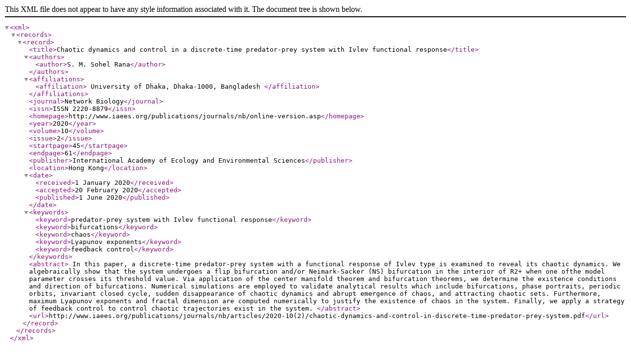

--- FILE ---
content_type: text/xml
request_url: http://www.iaees.org/publications/journals/nb/articles/2020-10(2)/nb20200100202.xml
body_size: 1288
content:
<?xml version="1.0" encoding="UTF-8" ?>
<xml>
<records>
<record>
<title>Chaotic dynamics and control in a discrete-time predator-prey system 
with Ivlev functional response</title>
<authors>
<author>S. M. Sohel Rana</author>
</authors>
<affiliations>
<affiliation>
University of Dhaka, Dhaka-1000, Bangladesh
</affiliation>
</affiliations>
<journal>Network Biology</journal>
<issn>ISSN 2220-8879</issn>
<homepage>http://www.iaees.org/publications/journals/nb/online-version.asp</homepage>
<year>2020</year>
<volume>10</volume>
<issue>2</issue>
<startpage>45</startpage>
<endpage>61</endpage>
<publisher>International Academy of Ecology and Environmental Sciences</publisher>
<location>Hong Kong</location>
<date>
<received>1 January 2020</received>
<accepted>20 February 2020</accepted>
<published>1 June 2020</published>
</date>
<keywords>
<keyword>predator-prey system with Ivlev functional response</keyword>
<keyword>bifurcations</keyword>
<keyword>chaos</keyword>
<keyword>Lyapunov exponents</keyword>
<keyword>feedback control</keyword>
</keywords>
<abstract>
In this paper, a discrete-time predator-prey system with a functional response of Ivlev type is examined to reveal its chaotic dynamics. We algebraically show that the system undergoes a flip bifurcation and/or Neimark-Sacker (NS) bifurcation in the interior of R2+ when one ofthe model parameter crosses its threshold value. Via application of the center manifold theorem and bifurcation theorems, we determine the existence conditions and direction of bifurcations. Numerical simulations are employed to validate analytical results which include bifurcations, phase portraits, periodic orbits, invariant closed cycle, sudden disappearance of chaotic dynamics and abrupt emergence of chaos, and attracting chaotic sets. Furthermore, maximum Lyapunov exponents and fractal dimension are computed numerically to justify the existence of chaos in the system. Finally, we apply a strategy of feedback control to control chaotic trajectories exist in the system.
</abstract>
<url>http://www.iaees.org/publications/journals/nb/articles/2020-10(2)/chaotic-dynamics-and-control-in-discrete-time-predator-prey-system.pdf</url>
</record>
</records>
</xml>
